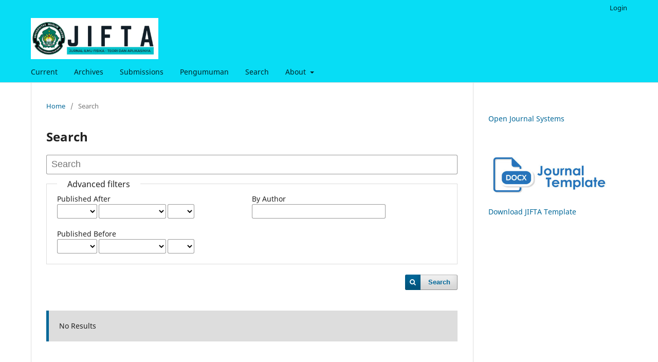

--- FILE ---
content_type: text/html; charset=utf-8
request_url: https://ejournals.umma.ac.id/index.php/jifta/search/search
body_size: 13408
content:
<!DOCTYPE html>
<html lang="en" xml:lang="en">
<head>
	<meta charset="utf-8">
	<meta name="viewport" content="width=device-width, initial-scale=1.0">
	<title>
		Search
							| Jurnal Ilmu Fisika : Teori dan Aplikasinya
			</title>

	
<link rel="icon" href="https://ejournals.umma.ac.id/public/journals/6/favicon_en_US.png" />
<meta name="generator" content="Open Journal Systems 3.4.0.9" />
<meta name="google-site-verification" content="-rkY4DhYuCVRp9ExpDW5N1FNkvP92jHD9MNrirm6px8" />
<link rel="alternate" type="application/atom+xml" href="https://ejournals.umma.ac.id/index.php/jifta/gateway/plugin/WebFeedGatewayPlugin/atom">
<link rel="alternate" type="application/rdf+xml" href="https://ejournals.umma.ac.id/index.php/jifta/gateway/plugin/WebFeedGatewayPlugin/rss">
<link rel="alternate" type="application/rss+xml" href="https://ejournals.umma.ac.id/index.php/jifta/gateway/plugin/WebFeedGatewayPlugin/rss2">
	<link rel="stylesheet" href="https://ejournals.umma.ac.id/index.php/jifta/$$$call$$$/page/page/css?name=stylesheet" type="text/css" /><link rel="stylesheet" href="https://ejournals.umma.ac.id/index.php/jifta/$$$call$$$/page/page/css?name=font" type="text/css" /><link rel="stylesheet" href="https://ejournals.umma.ac.id/lib/pkp/styles/fontawesome/fontawesome.css?v=3.4.0.9" type="text/css" />
</head>
<body class="pkp_page_search pkp_op_search has_site_logo" dir="ltr">

	<div class="pkp_structure_page">

				<header class="pkp_structure_head" id="headerNavigationContainer" role="banner">
						
 <nav class="cmp_skip_to_content" aria-label="Jump to content links">
	<a href="#pkp_content_main">Skip to main content</a>
	<a href="#siteNav">Skip to main navigation menu</a>
		<a href="#pkp_content_footer">Skip to site footer</a>
</nav>

			<div class="pkp_head_wrapper">

				<div class="pkp_site_name_wrapper">
					<button class="pkp_site_nav_toggle">
						<span>Open Menu</span>
					</button>
										<div class="pkp_site_name">
																<a href="						https://ejournals.umma.ac.id/index.php/jifta/index
					" class="is_img">
							<img src="https://ejournals.umma.ac.id/public/journals/6/pageHeaderLogoImage_en_US.jpg" width="781" height="252" alt="Program Studi Fisika FMIPA Universitas Muslim Maros" />
						</a>
										</div>
				</div>

				
				<nav class="pkp_site_nav_menu" aria-label="Site Navigation">
					<a id="siteNav"></a>
					<div class="pkp_navigation_primary_row">
						<div class="pkp_navigation_primary_wrapper">
																				<ul id="navigationPrimary" class="pkp_navigation_primary pkp_nav_list">
								<li class="">
				<a href="https://ejournals.umma.ac.id/index.php/jifta/issue/current">
					Current
				</a>
							</li>
								<li class="">
				<a href="https://ejournals.umma.ac.id/index.php/jifta/issue/archive">
					Archives
				</a>
							</li>
								<li class="">
				<a href="https://ejournals.umma.ac.id/index.php/jifta/about/submissions">
					Submissions
				</a>
							</li>
								<li class="">
				<a href="https://ejournals.umma.ac.id/index.php/jifta/announcement">
					Pengumuman
				</a>
							</li>
								<li class="">
				<a href="https://ejournals.umma.ac.id/index.php/jifta/search">
					Search
				</a>
							</li>
								<li class="">
				<a href="https://ejournals.umma.ac.id/index.php/jifta/about">
					About
				</a>
									<ul>
																					<li class="">
									<a href="https://ejournals.umma.ac.id/index.php/jifta/about">
										About the Journal
									</a>
								</li>
																												<li class="">
									<a href="https://ejournals.umma.ac.id/index.php/jifta/about/editorialTeam">
										Editorial Team
									</a>
								</li>
																												<li class="">
									<a href="https://ejournals.umma.ac.id/index.php/jifta/about/privacy">
										Privacy Statement
									</a>
								</li>
																												<li class="">
									<a href="https://ejournals.umma.ac.id/index.php/jifta/about/contact">
										Contact
									</a>
								</li>
																		</ul>
							</li>
			</ul>

				

																				</div>
					</div>
					<div class="pkp_navigation_user_wrapper" id="navigationUserWrapper">
							<ul id="navigationUser" class="pkp_navigation_user pkp_nav_list">
															<li class="profile">
				<a href="https://ejournals.umma.ac.id/index.php/jifta/login">
					Login
				</a>
							</li>
										</ul>

					</div>
				</nav>
			</div><!-- .pkp_head_wrapper -->
		</header><!-- .pkp_structure_head -->

						<div class="pkp_structure_content has_sidebar">
			<div class="pkp_structure_main" role="main">
				<a id="pkp_content_main"></a>

	
<div class="page page_search">

	<nav class="cmp_breadcrumbs" role="navigation">
	<ol>
		<li>
			<a href="https://ejournals.umma.ac.id/index.php/jifta/index">
				Home
			</a>
			<span class="separator">/</span>
		</li>
		<li class="current">
			<span aria-current="page">
									Search
							</span>
		</li>
	</ol>
</nav>

	<h1>
		Search
	</h1>

			
	<form class="cmp_form" method="get" action="https://ejournals.umma.ac.id/index.php/jifta/search/search" role="form">
		
				<div class="search_input">
			<label class="pkp_screen_reader" for="query">
				Search articles for
			</label>
			
				<input type="text" id="query" name="query" value="" class="query" placeholder="Search">
			
		</div>

		<fieldset class="search_advanced">
			<legend>
				Advanced filters
			</legend>
			<div class="date_range">
				<div class="from">
										<fieldset><legend>Published After</legend><label for="dateFromYear">Year</label><select id="dateFromYear" name="dateFromYear"><option></option><option value="2019">2019</option><option value="2020">2020</option></select><label for="dateFromMonth">Month</label><select id="dateFromMonth" name="dateFromMonth"><option></option><option value="1">Jan</option><option value="2">Feb</option><option value="3">Mar</option><option value="4">Apr</option><option value="5">May</option><option value="6">Jun</option><option value="7">Jul</option><option value="8">Aug</option><option value="9">Sep</option><option value="10">Oct</option><option value="11">Nov</option><option value="12">Dec</option></select><label for="dateFromDay">Day</label><select id="dateFromDay" name="dateFromDay"><option></option><option value="1">1</option><option value="2">2</option><option value="3">3</option><option value="4">4</option><option value="5">5</option><option value="6">6</option><option value="7">7</option><option value="8">8</option><option value="9">9</option><option value="10">10</option><option value="11">11</option><option value="12">12</option><option value="13">13</option><option value="14">14</option><option value="15">15</option><option value="16">16</option><option value="17">17</option><option value="18">18</option><option value="19">19</option><option value="20">20</option><option value="21">21</option><option value="22">22</option><option value="23">23</option><option value="24">24</option><option value="25">25</option><option value="26">26</option><option value="27">27</option><option value="28">28</option><option value="29">29</option><option value="30">30</option><option value="31">31</option></select></fieldset>
				</div>
				<div class="to">
										<fieldset><legend>Published Before</legend><label for="dateToYear">Year</label><select id="dateToYear" name="dateToYear"><option></option><option value="2019">2019</option><option value="2020">2020</option></select><label for="dateToMonth">Month</label><select id="dateToMonth" name="dateToMonth"><option></option><option value="1">Jan</option><option value="2">Feb</option><option value="3">Mar</option><option value="4">Apr</option><option value="5">May</option><option value="6">Jun</option><option value="7">Jul</option><option value="8">Aug</option><option value="9">Sep</option><option value="10">Oct</option><option value="11">Nov</option><option value="12">Dec</option></select><label for="dateToDay">Day</label><select id="dateToDay" name="dateToDay"><option></option><option value="1">1</option><option value="2">2</option><option value="3">3</option><option value="4">4</option><option value="5">5</option><option value="6">6</option><option value="7">7</option><option value="8">8</option><option value="9">9</option><option value="10">10</option><option value="11">11</option><option value="12">12</option><option value="13">13</option><option value="14">14</option><option value="15">15</option><option value="16">16</option><option value="17">17</option><option value="18">18</option><option value="19">19</option><option value="20">20</option><option value="21">21</option><option value="22">22</option><option value="23">23</option><option value="24">24</option><option value="25">25</option><option value="26">26</option><option value="27">27</option><option value="28">28</option><option value="29">29</option><option value="30">30</option><option value="31">31</option></select></fieldset>
				</div>
			</div>
			<div class="author">
				<label class="label" for="authors">
					By Author
				</label>
				
					<input type="text" id="authors" name="authors" value="">
				

							</div>
			
		</fieldset>

		<div class="submit">
			<button class="submit" type="submit">Search</button>
		</div>
	</form>

	

	<h2 class="pkp_screen_reader">Search Results</h2>

		
		<ul class="search_results">
			</ul>

				<span role="status">
							<div class="cmp_notification notice">
			No Results
	</div>
					</span>

		
		
</div><!-- .page -->

	</div><!-- pkp_structure_main -->

									<div class="pkp_structure_sidebar left" role="complementary">
				<div class="pkp_block block_developed_by">
	<h2 class="pkp_screen_reader">
		Developed By
	</h2>

	<div class="content">
		<a href="https://pkp.sfu.ca/ojs/">
			Open Journal Systems
		</a>
	</div>
</div>
<div class="pkp_block block_custom" id="customblock-sidebar">
	<h2 class="title pkp_screen_reader">sidebar</h2>
	<div class="content">
		<p><a title="Template JIFTA UMMA" href="https://drive.google.com/file/d/1fSFAy2tJwYKqUS-QFk2cmOQCM57NeMlS/view?usp=sharing" target="_blank" rel="noopener"><img src="/public/site/images/jifta/download1.jpg" width="199" height="65"></a></p>
<p><a title="Template JIFTA UMMA" href="https://drive.google.com/file/d/1fSFAy2tJwYKqUS-QFk2cmOQCM57NeMlS/view?usp=sharing" target="_blank" rel="noopener">Download JIFTA Template</a></p>
<div style="display: none;">
<p style="display: none;"><a href="https://theseasoningking.com/menu.html">slot</a></p>
<p style="display: none;"><a href="https://www.eatprimalcuts.com/menu">slot gacor</a></p>
<p style="display: none;"><a href="https://www.lacasaderobertas.com/menu">slot</a></p>
<p style="display: none;"><a href="https://grillatpointpinos.com/menu/">slot</a></p>
<p style="display: none;"><a href="https://www.thefallsclub.com/Golf/The_Course">slot gacor</a></p>
<p style="display: none;"><a href="https://www.rocknthegrill.com/menu">slot88</a></p>
<p style="display: none;"><a href="https://tangandewa.net/">tangandewa</a></p>
<p style="display: none;"><a href="https://valenciadelsolhoa.com/amenities/">slot depo 5k</a></p>
<p><a href="https://zainalnews-f5cqbveufcb7dedk.brazilsouth-01.azurewebsites.net/cerita-eko-penjual-es-keliling-dapat-rp-6.200.000-di-mahjong-ways.html">cerita eko penjual es keliling dapat rp 6.200.000 di mahjong ways</a></p>
<p><a href="https://zainalnews-f5cqbveufcb7dedk.brazilsouth-01.azurewebsites.net/malam-galau-randi-main-mahjong-ways-2-akhirnya-menang.html">malam galau randi main mahjong ways 2 akhirnya menang</a></p>
<p><a href="https://zainalnews-f5cqbveufcb7dedk.brazilsouth-01.azurewebsites.net/pemuda-asal-bali-bongkar-rahasia-menang-mahjong-ways.html">pemuda asal bali bongkar rahasia menang mahjong ways</a></p>
<p><a href="https://zainalnews-f5cqbveufcb7dedk.brazilsouth-01.azurewebsites.net/cerita-rafi-sendirian-di-kamar-menang-rp-4.700.000-mahjong-ways.html">cerita rafi sendirian di kamar menang rp 4.700.000 mahjong ways</a></p>
<p><a href="https://zainalnews-f5cqbveufcb7dedk.brazilsouth-01.azurewebsites.net/randi-pulang-dari-ojek-isi-dompet-rp-7.600.000-dari-mahjong-ways-2.html">randi pulang dari ojek isi dompet rp 7.600.000 dari mahjong ways 2</a></p>
<p><a href="https://zainalnews-f5cqbveufcb7dedk.brazilsouth-01.azurewebsites.net/pemuda-lombok-galang-dapat-kemenangan-besar-mahjong-ways-2.html">pemuda lombok galang dapat kemenangan besar mahjong ways 2</a></p>
<p><a href="https://zainalnews-f5cqbveufcb7dedk.brazilsouth-01.azurewebsites.net/fajar-pengantar-kopi-mendadak-jadi-jutawan-mahjong-ways-2.html">fajar pengantar kopi mendadak jadi jutawan mahjong ways 2</a></p>
<p><a href="https://zainalnews-f5cqbveufcb7dedk.brazilsouth-01.azurewebsites.net/supri-pengantar-paket-mendapat-kejutan-mahjong-ways-2.html">supri pengantar paket mendapat kejutan mahjong ways 2</a></p>
<p><a href="https://zainalnews-f5cqbveufcb7dedk.brazilsouth-01.azurewebsites.net/farid-buruh-konstruksi-beli-hp-baru-dari-kemenangan-mahjong-ways.html">farid buruh konstruksi beli hp baru dari kemenangan mahjong ways</a></p>
<p><a href="https://zainalnews-f5cqbveufcb7dedk.brazilsouth-01.azurewebsites.net/rudi-tukang-cukur-pamer-kemenangan-di-mahjong-ways-2.html">rudi tukang cukur pamer kemenangan di mahjong ways 2</a></p>
<p><a href="https://zainalnews-f5cqbveufcb7dedk.brazilsouth-01.azurewebsites.net/rahasia-kemenangan-di-mahjong-ways-2-versi-nando-tukang-pizza.html">rahasia kemenangan di mahjong ways 2 versi nando tukang pizza</a></p>
<p><a href="https://zainalnews-f5cqbveufcb7dedk.brazilsouth-01.azurewebsites.net/cerita-hari-ini-eko-pengemudi-ojek-dan-kemenangan-mahjong-ways-2.html">cerita hari ini eko pengemudi ojek dan kemenangan mahjong ways 2</a></p>
<p><a href="https://zainalnews-f5cqbveufcb7dedk.brazilsouth-01.azurewebsites.net/kisah-reza-dan-kemenangan-mahjong-ways-2-saat-liburan.html">kisah reza dan kemenangan mahjong ways 2 saat liburan</a></p>
<p><a href="https://zainalnews-f5cqbveufcb7dedk.brazilsouth-01.azurewebsites.net/rp-4.600.000-keberuntungan-oleh-andre-di-mahjong-ways-2.html">rp 4.600.000 keberuntungan oleh andre di mahjong ways 2</a></p>
<p><a href="https://zainalnews-f5cqbveufcb7dedk.brazilsouth-01.azurewebsites.net/malam-membawa-kemenangan-rp-5juta-bersama-hardi-di-mahjong-ways.html">malam membawa kemenangan rp 5juta bersama hardi di mahjong ways</a></p>
<p><a href="https://zainalnews-f5cqbveufcb7dedk.brazilsouth-01.azurewebsites.net/kejutan-malam-ini-dari-mahjong-ways-rp-11.200.000-untuk-ridwan.html">kejutan malam ini dari mahjong ways rp 11.200.000 untuk ridwan</a></p>
<p><a href="https://zainalnews-f5cqbveufcb7dedk.brazilsouth-01.azurewebsites.net/petualangan-samsul-pekerja-pabrik-menang-di-mahjong-ways-2.html">petualangan samsul pekerja pabrik menang di mahjong ways 2</a></p>
<p><a href="https://zainalnews-f5cqbveufcb7dedk.brazilsouth-01.azurewebsites.net/rahasia-kemenangan-andri-malam-itu-di-mahjong-ways-2.html">rahasia kemenangan andri malam itu di mahjong ways 2</a></p>
<p><a href="https://zainalnews-f5cqbveufcb7dedk.brazilsouth-01.azurewebsites.net/saat-ahmad-menemukan-keberuntungan-di-mahjong-ways-2.html">saat ahmad menemukan keberuntungan di mahjong ways 2</a></p>
<p><a href="https://zainalnews-f5cqbveufcb7dedk.brazilsouth-01.azurewebsites.net/kemenangan-tak-terduga-johan-di-mahjong-ways-saat-malam-hujan.html">kemenangan tak terduga johan di mahjong ways saat malam hujan</a></p>
</div>
<div style="display: none;">
<p><a href="https://petirnews-fxhdazarfga9esag.brazilsouth-01.azurewebsites.net/mahasiswa-tulungagung-bongkar-strategi-spin-pagi-mahjong-ways-di-punyatoto-tembus-jackpot-17juta.html">mahasiswa tulungagung bongkar strategi spin pagi mahjong ways di punyatoto tembus jackpot 17juta</a></p>
<p><a href="https://petirnews-fxhdazarfga9esag.brazilsouth-01.azurewebsites.net/rtp-mahjong-ways-tembus-96-persen-bocoran-jam-main-paling-cuan-di-punyatoto-viral-di-tiktok.html">rtp mahjong ways tembus 96 persen bocoran jam main paling cuan di punyatoto viral di tiktok</a></p>
<p><a href="https://petirnews-fxhdazarfga9esag.brazilsouth-01.azurewebsites.net/viral-nenek-di-semarang-menang-maxwin-mahjong-ways-modal-20ribu-curhat-pakai-trik-pola-jawa.html">viral nenek di semarang menang maxwin mahjong ways modal 20ribu curhat pakai trik pola jawa</a></p>
<p><a href="https://petirnews-fxhdazarfga9esag.brazilsouth-01.azurewebsites.net/trik-bermain-mahjong-ways-dengan-modal-minim-versi-player-sultan-punyatoto-bikin-netizen-geleng.html">trik bermain mahjong ways dengan modal minim versi player sultan punyatoto bikin netizen geleng</a></p>
<p><a href="https://petirnews-fxhdazarfga9esag.brazilsouth-01.azurewebsites.net/jackpot-beruntun-di-mahjong-ways-trending-bocoran-pola-3-3-1-disebut-ampuh-di-punyatoto.html">jackpot beruntun di mahjong ways trending bocoran pola 3 3 1 disebut ampuh di punyatoto</a></p>
<p><a href="https://petirnews-fxhdazarfga9esag.brazilsouth-01.azurewebsites.net/terkuak-pemain-punyatoto-tembus-3x-maxwin-berturut-di-mahjong-ways-hanya-dengan-strategi-spin-tahan.html">terkuak pemain punyatoto tembus 3x maxwin berturut di mahjong ways hanya dengan strategi spin tahan</a></p>
<p><a href="https://petirnews-fxhdazarfga9esag.brazilsouth-01.azurewebsites.net/pemain-baru-menang-mahjong-ways-25juta-di-punyatoto-gunakan-trik-bocoran-jam-hoki-tengah-malam.html">pemain baru menang mahjong ways 25juta di punyatoto gunakan trik bocoran jam hoki tengah malam</a></p>
<p><a href="https://petirnews-fxhdazarfga9esag.brazilsouth-01.azurewebsites.net/viral-di-facebook-pola-baru-mahjong-ways-bikin-maxwin-dalam-11-spin-disebut-anti-zonk.html">viral di facebook pola baru mahjong ways bikin maxwin dalam 11 spin disebut anti zonk</a></p>
<p><a href="https://petirnews-fxhdazarfga9esag.brazilsouth-01.azurewebsites.net/curhat-driver-online-menang-jackpot-mahjong-ways-di-punyatoto-usai-ikuti-strategi-kakek-slot.html">curhat driver online menang jackpot mahjong ways di punyatoto usai ikuti strategi kakek slot</a></p>
<p><a href="https://petirnews-fxhdazarfga9esag.brazilsouth-01.azurewebsites.net/rtp-mahjong-ways-naik-drastis-bocoran-trik-spin-pagi-dan-malam-beda-hasilnya-di-punyatoto.html">rtp mahjong ways naik drastis bocoran trik spin pagi dan malam beda hasilnya di punyatoto</a></p>
<p><a href="https://petirnews-fxhdazarfga9esag.brazilsouth-01.azurewebsites.net/penjaga-warung-di-bandung-bongkar-rahasia-dapat-maxwin-mahjong-ways-usai-lihat-bocoran-pola-tiktok.html">penjaga warung di bandung bongkar rahasia dapat maxwin mahjong ways usai lihat bocoran pola tiktok</a></p>
<p><a href="https://petirnews-fxhdazarfga9esag.brazilsouth-01.azurewebsites.net/tips-jitu-menang-mahjong-ways-gojek800-pakai-pola-ganda-kiri-kanan-auto-jp-menurut-pemain-veteran.html">tips jitu menang mahjong ways gojek800 pakai pola ganda kiri kanan auto jp menurut pemain veteran</a></p>
<p><a href="https://petirnews-fxhdazarfga9esag.brazilsouth-01.azurewebsites.net/netizen-heboh-jackpot-mahjong-ways-30juta-cuma-modal-15ribu-di-gojek800-begini-polanya.html">netizen heboh jackpot mahjong ways 30juta cuma modal 15ribu di gojek800 begini polanya</a></p>
<p><a href="https://petirnews-fxhdazarfga9esag.brazilsouth-01.azurewebsites.net/cerita-gamer-mojokerto-menang-beruntun-di-mahjong-ways-pakai-trik-3-spin-skip-viral-di-gojek800.html">cerita gamer mojokerto menang beruntun di mahjong ways pakai trik 3 spin skip viral di gojek800</a></p>
<p><a href="https://petirnews-fxhdazarfga9esag.brazilsouth-01.azurewebsites.net/influencer-slot-ungkap-pola-mahjong-ways-terbaru-yang-bikin-rtp-naik-dan-jackpot-mewah-di-gojek800.html">influencer slot ungkap pola mahjong ways terbaru yang bikin rtp naik dan jackpot mewah di gojek800</a></p>
<p><a href="https://petirnews-fxhdazarfga9esag.brazilsouth-01.azurewebsites.net/pemain-pemula-dapat-jackpot-20juta-di-mahjong-ways-curhat-gunakan-pola-bocoran-di-forum-telegram.html">pemain pemula dapat jackpot 20juta di mahjong ways curhat gunakan pola bocoran di forum telegram</a></p>
<p><a href="https://petirnews-fxhdazarfga9esag.brazilsouth-01.azurewebsites.net/ramai-di-twitter-strategi-mahjong-ways-spin-bertahap-dianggap-paling-stabil-naikkan-rtp-di-gojek800.html">ramai di twitter strategi mahjong ways spin bertahap dianggap paling stabil naikkan rtp di gojek800</a></p>
<p><a href="https://petirnews-fxhdazarfga9esag.brazilsouth-01.azurewebsites.net/pola-mahjong-ways-malam-jumat-bikin-heboh-komunitas-slot-rtp-melesat-dan-maxwin-merata.html">pola mahjong ways malam jumat bikin heboh komunitas slot rtp melesat dan maxwin merata</a></p>
<p><a href="https://petirnews-fxhdazarfga9esag.brazilsouth-01.azurewebsites.net/kisah-nyata-ibu-rumah-tangga-di-depok-raih-jackpot-mahjong-ways-modal-25ribu-di-gojek800.html">kisah nyata ibu rumah tangga di depok raih jackpot mahjong ways modal 25ribu di gojek800</a></p>
<p><a href="https://petirnews-fxhdazarfga9esag.brazilsouth-01.azurewebsites.net/strategi-main-mahjong-ways-di-jam-ganjil-bocoran-dari-player-top-gojek800-yang-bikin-auto-cuan.html">strategi main mahjong ways di jam ganjil bocoran dari player top gojek800 yang bikin auto cuan</a></p>
<p><a href="https://petirnews-fxhdazarfga9esag.brazilsouth-01.azurewebsites.net/bocoran-strategi-mahjong-ways-di-koi800-yang-sedang-diuji-komunitas.html">bocoran strategi mahjong ways di koi800 yang sedang diuji komunitas</a></p>
<p><a href="https://petirnews-fxhdazarfga9esag.brazilsouth-01.azurewebsites.net/analisis-rtp-dan-pola-terbaru-mahjong-ways-koi800-periode-juli-2025.html">analisis rtp dan pola terbaru mahjong ways koi800 periode juli 2025</a></p>
<p><a href="https://petirnews-fxhdazarfga9esag.brazilsouth-01.azurewebsites.net/kapan-waktu-terbaik-main-mahjong-ways-di-koi800-berdasarkan-data-pemain.html">kapan waktu terbaik main mahjong ways di koi800 berdasarkan data pemain</a></p>
<p><a href="https://petirnews-fxhdazarfga9esag.brazilsouth-01.azurewebsites.net/strategi-baru-mahjong-ways-koi800-berpotensi-tingkatkan-kemenangan-maksimal.html">strategi baru mahjong ways koi800 berpotensi tingkatkan kemenangan maksimal</a></p>
<p><a href="https://petirnews-fxhdazarfga9esag.brazilsouth-01.azurewebsites.net/fenomena-jackpot-di-mahjong-ways-koi800-komunitas-ungkap-triknya.html">fenomena jackpot di mahjong ways koi800 komunitas ungkap triknya</a></p>
<p><a href="https://petirnews-fxhdazarfga9esag.brazilsouth-01.azurewebsites.net/riset-komunitas-digital-ungkap-pola-mahjong-ways-di-koi800-paling-stabil.html">riset komunitas digital ungkap pola mahjong ways di koi800 paling stabil</a></p>
<p><a href="https://petirnews-fxhdazarfga9esag.brazilsouth-01.azurewebsites.net/laporan-lengkap-tentang-trik-dan-rtp-mahjong-ways-di-platform-koi800.html">laporan lengkap tentang trik dan rtp mahjong ways di platform koi800</a></p>
<p><a href="https://petirnews-fxhdazarfga9esag.brazilsouth-01.azurewebsites.net/menguak-tips-pengguna-berpengalaman-dalam-mahjong-ways-koi800.html">menguak tips pengguna berpengalaman dalam mahjong ways koi800</a></p>
<p><a href="https://petirnews-fxhdazarfga9esag.brazilsouth-01.azurewebsites.net/apa-yang-membuat-pola-mahjong-ways-koi800-viral-di-komunitas-game.html">apa yang membuat pola mahjong ways koi800 viral di komunitas game</a></p>
<p><a href="https://petirnews-fxhdazarfga9esag.brazilsouth-01.azurewebsites.net/catatan-performa-mahjong-ways-koi800-dan-tingkat-peluang-maxwin.html">catatan performa mahjong ways koi800 dan tingkat peluang maxwin</a></p>
<p><a href="https://petirnews-fxhdazarfga9esag.brazilsouth-01.azurewebsites.net/trik-terselubung-para-pemain-elite-di-mahjong-ways-platform-koi800.html">trik terselubung para pemain elite di mahjong ways platform koi800</a></p>
<p><a href="https://petirnews-fxhdazarfga9esag.brazilsouth-01.azurewebsites.net/menelusuri-polanya-ini-alasan-mahjong-ways-koi800-makin-diminati.html">menelusuri polanya ini alasan mahjong ways koi800 makin diminati</a></p>
<p><a href="https://petirnews-fxhdazarfga9esag.brazilsouth-01.azurewebsites.net/strategi-teruji-komunitas-online-dalam-mengoptimalkan-mahjong-ways-koi800.html">strategi teruji komunitas online dalam mengoptimalkan mahjong ways koi800</a></p>
<p><a href="https://petirnews-fxhdazarfga9esag.brazilsouth-01.azurewebsites.net/bocoran-eksklusif-polanya-mahjong-ways-koi800-versi-data-analitik.html">bocoran eksklusif polanya mahjong ways koi800 versi data analitik</a></p>
<p><a href="https://petirnews-fxhdazarfga9esag.brazilsouth-01.azurewebsites.net/komunitas-unggah-berbagai-trik-dan-tips-dalam-mahjong-ways-koi800.html">komunitas unggah berbagai trik dan tips dalam mahjong ways koi800</a></p>
<p><a href="https://petirnews-fxhdazarfga9esag.brazilsouth-01.azurewebsites.net/berdasarkan-rtp-mahjong-ways-koi800-menjadi-sorotan-pemain-musiman.html">berdasarkan rtp mahjong ways koi800 menjadi sorotan pemain musiman</a></p>
<p><a href="https://petirnews-fxhdazarfga9esag.brazilsouth-01.azurewebsites.net/trik-dan-penjadwalan-bermain-mahjong-ways-koi800-yang-dianggap-paling-efektif.html">trik dan penjadwalan bermain mahjong ways koi800 yang dianggap paling efektif</a></p>
<p><a href="https://petirnews-fxhdazarfga9esag.brazilsouth-01.azurewebsites.net/mengapa-polanya-mahjong-ways-koi800-berubah-setiap-pekan-ini-penjelasannya.html">mengapa polanya mahjong ways koi800 berubah setiap pekan ini penjelasannya</a></p>
<p><a href="https://petirnews-fxhdazarfga9esag.brazilsouth-01.azurewebsites.net/investigasi-komunitas-menyoroti-keakuratan-rtp-mahjong-ways-di-koi800.html">investigasi komunitas menyoroti keakuratan rtp mahjong ways di koi800</a></p>
<p><a href="https://petirnews-fxhdazarfga9esag.brazilsouth-01.azurewebsites.net/belajar-dari-kasus-jackpot-mahjong-ways-koi800-begini-alur-strateginya.html">belajar dari kasus jackpot mahjong ways koi800 begini alur strateginya</a></p>
</div>
<p style="display: none;"><a href="https://www.northwoodhillscondos.com/documents">akun slot demo</a></p>
<p style="display: none;"><a href="https://www.northwoodhillscondos.com/documents">slot demo</a></p>
	</div>
</div>

			</div><!-- pkp_sidebar.left -->
			</div><!-- pkp_structure_content -->

<div class="pkp_structure_footer_wrapper" role="contentinfo">
	<a id="pkp_content_footer"></a>

	<div class="pkp_structure_footer">

					<div class="pkp_footer_content">
				<p style="display: none;"><a href="https://broomecountyregionalmarket.com/blog/"><span data-sheets-root="1">&lt;p style="display: none;"&gt;&lt;a href="https://rochesterconcretesolutions.com/"&gt;parlay&lt;/a&gt;&lt;/p&gt;</span>situs toto</a></p>
<p><a style="display: none;" href="https://www.kyleharper.net/about/">slot online</a></p>
<p style="display: none;"><a href="https://www.dewa-garuda.com/">dewagaruda</a></p>
<p style="display: none;"><a href="https://tutspoints.com/">coktogel</a></p>
<p style="display: none;"><a href="https://javtogeel.com/">javtogel</a></p>
<p style="display: none;"><a href="https://cinta69.it.com/register/">https://cinta69.it.com</a></p>
<p style="display: none;"><a href="https://blog.macrosad.es/">slot</a></p>
<p style="display: none;"><a href="https://fcst.nau.edu.ua/">situs slot online</a></p>
<p style="display: none;"><a href="https://buckheadnailsandspapedicure.com/service">sbobet88</a></p>
<p style="display: none;"><a href="https://fielderfarmhouse.com/what-is-a-satin-chicken/">slot bet kecil</a></p>
<p style="display: none;"><a href="https://www.trmarg.com">BISA JITU TOTO MACAU DAN SLOT ONLINE</a></p>
<p style="display: none;"><a href="https://magnum188.co.id/">magnum188</a></p>
<p style="display: none;"><a href="https://batik9.net/">batik9</a></p>
<p style="display: none;"><a href="https://paitogel.com/">paitogel</a></p>
<p style="display: none;"><a href="https://www.greystonepubclt.com/menu.html">slot gacor</a></p>
<p style="display: none;"><a href="https://www.ordercrownfriedchickenbkln.com/">slot</a></p>
<p style="display: none;"><a href="https://imperialrivercruises.com/">slot777 gacor</a></p>
<p><a style="display: none;" href="https://topbeautifulwomen.com/" rel="dofollow">https://topbeautifulwomen.com/</a></p>
<p style="display: none;"><a href="https://splirk.com/">hermes4d</a></p>
<p style="display: none;"><a href="https://demo-epresensi.mukomukokab.go.id/">slot gacor</a></p>
<p style="display: none;"><a href="https://likrea.id/">link slot gacor</a></p>
<p style="display: none;"><a href="https://www.comprarpopperss.es/">link slot anti rungkad</a></p>
<p style="display: none;"><a href="https://min4kotabandaaceh.com/">toto slot</a></p>
<p style="display: none;"><a href="https://masjidmalaysia.org/">SLOT 4D</a></p>
<p style="display: none;"><a href="https://aretabets.com/">aretabet</a></p>
<p style="display: none;"><a href="https://morskicovik.com/">mango4d</a></p>
<p style="display: none;"><a href="https://smkbni.sch.id/">bandar togel</a></p>
<p style="display: none;"><a href="https://gdcwmadanapalle.edu.in/">toto slot</a></p>
<p style="display: none;"><a href="https://rail.knust.edu.gh/">slot gacor</a></p>
<p style="display: none;"><a href="https://nmylife.com/">levistoto</a></p>
<p style="display: none;"><a href="https://aexonis.com">link resmi bentuk4d</a></p>
<p style="display: none;"><a href="https://mutiara69m.com/">https://mutiara69m.com/</a></p>
<p style="display: none;"><a href="https://ppid.perhubungan.jatengprov.go.id/">situs gacor</a></p>
<p style="display: none;"><a href="https://fibromialgianoticias.com/">kastatoto</a></p>
<p style="display: none;"><a href="https://www.lapuertademitaller.com/">yumetoto</a></p>
<p style="display: none;"><a href="https://padutin.com/">iwantogel</a></p>
<p style="display: none;"><a href="https://www.eastcoastcpn.com/">togel online</a></p>
<p style="display: none;"><a href="https://cclbolsalaboral.pe/">wiltoto</a></p>
<p style="display: none;"><a href="https://beritaraga.id/">https://beritaraga.id/</a></p>
<p style="display: none;"><a href="https://beritawiki.us/">https://beritawiki.us/</a></p>
<p style="display: none;"><a href="https://antrianmpp.samarindakota.go.id/">slot gacor</a></p>
<p style="display: none;"><a href="https://dishub.sambas.go.id/">slot</a></p>
<p style="display: none;"><a href="https://brunocasiano.com/">idcoin188</a></p>
<p style="display: none;"><a href="https://thelongevitynowconference.com/">MOM4D</a></p>
<p style="display: none;"><a href="https://staging-cms.rotoruanz.com/">MOM4D</a></p>
<p style="display: none;"><a href="https://4carma.com/EsinKaynaginiz">sydney303</a></p>
<div style="display: none;">
<p><a style="visibility: hidden;" href="https://situsan777.com">situsan777.com</a></p>
</div>
<p style="display: none;"><a href="https://crescentdigitals.com/contact/">https://crescentdigitals.com/contact/</a></p>
<p><a style="display: none;" href="https://suelos.org.mx/">situs toto</a></p>
<p style="display: none;"><a href="https://planmytours.co.in/">panen303</a></p>
<p style="display: none;"><a href="https://izbitser.com">MAGNUM188</a></p>
<p style="display: none;"><a href="https://rumahbumnriau.com/">toto macau</a></p>
<p style="display: none;"><a href="https://qqcash188top.com/">QQCASH188</a></p>
<p style="display: none;"><a href="https://dora-win.com/">dorawin</a></p>
<p style="display: none;"><a href="https://kendallpm.com/">Taruhan Bola Online</a></p>
<p>JURNAL ILMU FISIKA: TEORI DAN APLIKASINYA</p>
<p><strong>p-ISSN 2622-5468</strong><strong> </strong>                                                       </p>
<p><img src="https://ejournals.umma.ac.id/public/site/images/kamaruddin/1534178850.png" /></p>
<p style="display: none;"><a href="https://apkhalimtoto.com/">Halimtoto</a></p>
<p style="display: none;"><a href="https://www.materdei.ac.th/">SOSMEDTOTO</a></p>
<p style="display: none;"><a href="https://idcnaga.com/">idcoin188</a></p>
<p style="display: none;"><a href="https://moipravila.com/">MIYA4D</a></p>
<p style="display: none;"><a href="https://drinkcf.com/">DOLLAR4D</a></p>
<p style="display: none;"><a href="https://levis4dcom.com/">levis4d</a></p>
<p style="display: none;"><a href="https://outlinebo.com/">https://outlinebo.com/</a></p>
<p style="display: none;"><a href="https://www.redbull-photofiles.com/">Batik9</a></p>
<p style="display: none;"><a href="https://originpng.com/">LEVIS4D</a></p>
<p style="display: none;"><a href="https://rsamp.online/">https://rsamp.online</a></p>
<p style="display: none;"><a href="https://heylink.me/linkbatmantoto4d/">batmantoto</a></p>
<p style="display: none;"><a href="https://studiodanimation.com/">https://studiodanimation.com</a></p>
<p style="display: none;"><a href="https://nna.edisapp.net/">situs toto</a></p>
<p style="display: none;"><a href="https://dosen.stmikroyal.ac.id/">slot mahjong</a></p>
<p style="display: none;"><a href="https://www.kitchenware.com.au/">slot gacor</a></p>
<p style="display: none;"><a href="https://outlinebo.com/">nasa4d</a></p>
<p style="display: none;"><a href="https://sbi.ldiidepok.com/">gampangtoto</a></p>
<p style="display: none;"><a href="https://www.antwerpsechirurgen.be/team/">situs toto</a></p>
<p style="display: none;"><a href="https://www.johan-wohnen.at/">rasa4d</a></p>
<p style="display: none;"><a href="https://www.cafevelodesnations.com/brands/">winsortoto</a></p>
<p style="display: none;"><a href="https://datoscolombia.com/hospitales/">bungtoto</a></p>
<p style="display: none;"><a href="https://bardi4dta.com/">bardi4d</a></p>
<p style="display: none;"><a href="https://www.republikmimpi.com/">paito hk lotto</a></p>
<p style="display: none;"><a href="https://sumpah.ppnijateng.org/">bokep anak kecil</a></p>
<p style="display: none;"><a href="https://www.slossfest.com">situs toto</a></p>
<div style="display: none;">
<p><a style="visibility: hidden;" href="https://situsdewahoki.com">situsdewahoki.com</a></p>
</div>
<p style="display: none;"><a href="https://totemhardware.com.pe/">AMARTOTO</a></p>
<p style="display: none;"><a href="https://unggulan.id/gaji-kurir-jnt/">situs toto</a></p>
<p style="display: none;"><a href="https://rohtoto.com/">Rohtoto</a></p>
<p style="display: none;"><a href="https://www.websiteinventive.com/pricing">presidenslot link alternatif</a></p>
<p style="display: none;"><a href="https://aksespalem4d.com">link palem4d</a></p>
<p style="display: none;"><a href="https://thatwifeblog.com/">https://thatwifeblog.com/</a></p>
<p style="display: none;"><a href="https://www.trmarg.com/">bisajitu</a></p>
<p style="display: none;"><a href="https://www.campomision.org.mx/quienes-somos/">situs toto</a></p>
<p style="display: none;"><a href="https://askchristopherknight.com/">ling4d</a></p>
<p><a style="display: none;" href="https://gea.co.uk/">slot gacor</a></p>
<p style="display: none;"><a href="https://prostorsombor.rs/info/">edatoto</a></p>
<p style="display: none;"><a href="https://clubyasuyo.com/">agen togel resmi</a></p>
<p style="display: none;"><a href="https://iglovequotes.net/">wnitogel</a></p>
<p style="display: none;"><a href="https://springsongaviary.com">wisma138</a></p>
<p style="display: none;"><a href="https://linklist.bio/wiltoto-alternatif">wiltoto</a></p>
<p style="display: none;"><a href="https://www.nothingbeforecoffeeindia.com/">toto slot</a></p>
<p style="display: none;"><a href="https://aan2024.org/">bungtoto</a></p>
<p style="display: none;"><a href="https://ecole-vendome.fr/">https://ecole-vendome.fr/</a></p>
<p style="display: none;"><a href="https://www.affilprof.net/">pstoto99</a></p>
<p style="display: none;"><a href="https://dcsh.xoc.uam.mx/">https://dcsh.xoc.uam.mx/</a></p>
<p style="display: none;"><a href="https://www.atwinternational.org/">SLOT 4D</a></p>
<p style="display: none;"><a href="https://chia-cundinamarca.gov.co/web/">situs toto</a></p>
<p style="display: none;"><a href="https://www.palber.pe/">AMARTOTO</a></p>
<p style="display: none;"><a href="https://jdih.mubakab.com/">situs toto</a></p>
<p style="display: none;"><a href="https://khoaluat.hou.edu.vn/">toto slot</a></p>
<p style="display: none;"><a href="https://www.tecuidagranada.es/">omtogel</a></p>
<p style="display: none;"><a href="https://oneprocycling.com/" rel="dofollow">MOM4D</a></p>
<p style="display: none;"><a href="https://demaosoy.com/">slot longhoki</a></p>
<p style="display: none;"><a href="https://ourladyofholycrossschool.com/">Ayomain138</a></p>
<p style="display: none;"><a href="https://www.centralfwb.org/">MBAK4D</a></p>
<p style="display: none;"><a href="https://megafuentes.com/">PAWPAW4D</a></p>
<p style="display: none;"><a href="https://www.twdegree.com/">mbak4d</a></p>
<p style="display: none;"><a href="https://bali-wisata.com/">raden4d</a></p>
<p style="display: none;"><a href="https://www.mbak4d2.com/">mbak4d2</a></p>
<p style="display: none;"><a href="https://www.quintalcoffee.com/">ceri123</a></p>
<p style="display: none;"><a href="https://www.loyalrestaurant.com/">paitogel</a></p>
<p style="display: none;"><a href="https://www.lafincagilmer.com/menu">slot</a></p>
<p style="display: none;"><a href="https://insa.es/">toto slot</a></p>
<p style="display: none;"><a href="https://skanpunk.lunaticmusicdn.com.mx/">AMARTOTO</a></p>
<p style="display: none;"><a href="https://levis4d.it.com/">levis4d</a></p>
<p style="display: none;"><a href="https://campus.novainstitute.mx/">batmantoto</a></p>
<p style="display: none;"><a href="https://wesellaltus.com/">levis4d</a></p>
<p style="display: none;"><a href="https://islamabadmag.com/">DUNIATOTO</a></p>
<p style="display: none;"><a href="https://www.thegirlwiththepurplecane.com/">bandar togel</a></p>
<p style="display: none;"><a href="https://www.solutions-boss.es/">situs togel</a></p>
<p style="display: none;"><a href="https://kosmik4dhoki.com/">kosmik 4d</a></p>
<p style="display: none;"><a href="https://seventhfam.com/">situs toto</a></p>
<p style="display: none;"><a href="https://ortopedia.ump.edu.pl/">slot gacor</a></p>
<p style="display: none;"><a href="https://celebrate-day-of-the-dead.com/">Situs Toto</a></p>
<p style="display: none;"><a href="https://nanostix.co.id/sp2/">https://nanostix.co.id/sp2/</a></p>
<p style="display: none;"><a href="https://celestelynpaul.com/">PSTOTO99</a></p>
<p style="display: none;"><a href="https://tiga37a.com/">tiga37</a></p>
<p style="display: none;"><a href="https://greenbuildingchronicle.com/">toto slot</a></p>
<p style="display: none;"><a href="https://howtokayaking.com/">roda4d</a></p>
<p style="display: none;"><a href="https://chucknorrisatemybaby.com/">hoki99</a></p>
<p style="display: none;"><a href="https://ovowin.net/">mcmbola</a></p>
<p><a style="visibility: hidden;" href="https://portal.beachwold.com/">situs toto</a></p>
<p style="display: none;"><a href="https://internationalclinicaltrials.com/">DPRBET</a></p>
<p style="display: none;"><a href="https://simpanbaklink.it.com/">dollar4d</a></p>
<p style="display: none;"><a href="https://linklist.bio/pstoto99/">pstoto99</a></p>
<p style="display: none;"><a href="https://linkr.bio/visi4d.official/">visi4d</a></p>
<p style="display: none;"><a href="https://www.topekalutheran.org/brownie-wilson/">mdg188</a></p>
<p style="display: none;"><a href="https://for4d.us.com/">for4d</a></p>
<p style="display: none;"><a href="https://linklist.bio/levis4d/">levis4d</a></p>
<p style="display: none;"><a href="https://https//exploreuknow.com/manjur55/">Manjur55</a></p>
<p style="display: none;"><a href="https://www.graceplushospital.com/about">slot</a></p>
<p style="display: none;"><a href="https://recargas.padnet.com.mx/">laetoto</a></p>
<p style="display: none;"><a href="https://mix4max.com/" rel="dofollow">magnum188</a></p>
<p style="display: none;"><a href="https://svjetlo-vjere.com/">slot toto</a></p>
<p style="display: none;"><a href="https://rv.rentmervs.com/">arista88</a></p>
<p style="display: none;"><a href="https://notaria46.mwu.com.mx/">situs toto</a></p>
<p style="display: none;"><a href="https://seldoctorados.iexpro.com.mx/">toto slot</a></p>
<p style="display: none;"><a href="https://blog.lampuled.id/">toto togel</a></p>
<p style="display: none;"><a href="https://secivtv2023lleida.es/como-llegar-a-lleida/">toto togel</a></p>
<p style="display: none;"><a href="https://bangli.desawisatapenglipuran.com/">slot gacor hari ini</a></p>
<p style="display: none;"><a href="https://businesstalkstime.com/">toto slot</a></p>
<p style="display: none;"><a href="https://staic.ac.id/">slot thailand</a></p>
<p style="display: none;"><a href="https://testss.hait.od.ua/">https://testss.hait.od.ua/</a></p>
<p style="display: none;"><a href="https://journals.essrak.org/">https://journals.essrak.org/</a></p>
<p style="display: none;"><a href="https://sotelo.ia-ugto.mx/">toto togel</a></p>
<p style="display: none;"><a href="https://blog.indonesiafestival.id/">toto slot</a></p>
<p style="display: none;"><a href="https://linklist.bio/omtogel-login">omtogel</a></p>
<div style="display: none;">
<p><a href="https://haosut-hwh7d9c0hmdjcpep.uksouth-01.azurewebsites.net/kehebohan-freddy-main-mahjong-ways-2-bareng-teman-di-kosan.html">kehebohan freddy main mahjong ways 2 bareng teman di kosan</a></p>
<p><a href="https://haosut-hwh7d9c0hmdjcpep.uksouth-01.azurewebsites.net/arif-naik-bet-langsung-dapat-3-scatter-di-mahjong-ways.html">arif naik bet langsung dapat 3 scatter di mahjong ways</a></p>
<p><a href="https://haosut-hwh7d9c0hmdjcpep.uksouth-01.azurewebsites.net/zaki-begadang-tengah-malam-menang-besar-di-mahjong-ways.html">zaki begadang tengah malam menang besar di mahjong ways</a></p>
<p><a href="https://haosut-hwh7d9c0hmdjcpep.uksouth-01.azurewebsites.net/tomi-subuh-subuh-main-mahjong-ways-dapat-scatter-3x-langsung-cair.html">tomi subuh subuh main mahjong ways dapat scatter 3x langsung cair</a></p>
<p><a href="https://haosut-hwh7d9c0hmdjcpep.uksouth-01.azurewebsites.net/perkalian-x10-freespin-bikin-fandi-menang-besar-di-mahjong-ways-2.html">perkalian x10 freespin bikin fandi menang besar di mahjong ways 2</a></p>
<p><a href="https://haosut-hwh7d9c0hmdjcpep.uksouth-01.azurewebsites.net/penjual-kopi-raup-jackpot-di-mahjong-ways-2-tanpa-pola-ribet.html">penjual kopi raup jackpot di mahjong ways 2 tanpa pola ribet</a></p>
<p><a href="https://haosut-hwh7d9c0hmdjcpep.uksouth-01.azurewebsites.net/modal-50-ribu-tembus-5-juta-kemenangan-besar-di-mahjong-ways.html">modal 50 ribu tembus 5 juta kemenangan besar di mahjong ways</a></p>
<p><a href="https://haosut-hwh7d9c0hmdjcpep.uksouth-01.azurewebsites.net/pemuda-bandung-dapat-perkalian-x10-di-mahjong-ways-2-tembus-11-juta.html">pemuda bandung dapat perkalian x10 di mahjong ways 2 tembus 11 juta</a></p>
<p><a href="https://haosut-hwh7d9c0hmdjcpep.uksouth-01.azurewebsites.net/petani-solo-dapat-scatter-beruntun-di-mahjong-ways-tembus-8-juta.html">petani solo dapat scatter beruntun di mahjong ways tembus 8 juta</a></p>
<p><a href="https://haosut-hwh7d9c0hmdjcpep.uksouth-01.azurewebsites.net/misteri-freespin-muncul-3x-beruntun-dengan-perkalian-x10-di-mahjong-ways.html">misteri freespin muncul 3x beruntun dengan perkalian x10 di mahjong ways</a></p>
<p><a href="https://haosut-hwh7d9c0hmdjcpep.uksouth-01.azurewebsites.net/pecahan-wild-bawa-kemenangan-besar-di-mahjong-ways.html">pecahan wild bawa kemenangan besar di mahjong ways</a></p>
<p><a href="https://haosut-hwh7d9c0hmdjcpep.uksouth-01.azurewebsites.net/freespin-tak-terduga-tembus-5-juta-dengan-bet-kecil-mahjong-ways-2.html">freespin tak terduga tembus 5 juta dengan bet kecil mahjong ways 2</a></p>
<p><a href="https://haosut-hwh7d9c0hmdjcpep.uksouth-01.azurewebsites.net/pengalaman-daniel-dapat-freespin-jadi-kemenangan-besar-di-mahjong-ways.html">pengalaman daniel dapat freespin jadi kemenangan besar di mahjong ways</a></p>
<p><a href="https://haosut-hwh7d9c0hmdjcpep.uksouth-01.azurewebsites.net/eko-dapat-freespin-beruntun-bawa-kemenangan-emas-di-mahjong-ways-2.html">eko dapat freespin beruntun bawa kemenangan emas di mahjong ways 2</a></p>
<p><a href="https://haosut-hwh7d9c0hmdjcpep.uksouth-01.azurewebsites.net/rahasia-scatter-merah-penuh-selayar-di-mahjong-ways.html">rahasia scatter merah penuh selayar di mahjong ways</a></p>
<p><a href="https://haosut-hwh7d9c0hmdjcpep.uksouth-01.azurewebsites.net/raih-kemenangan-besar-tanpa-modal-besar-bisa-cuan-harian.html">raih kemenangan besar tanpa modal besar bisa cuan harian</a></p>
<p><a href="https://haosut-hwh7d9c0hmdjcpep.uksouth-01.azurewebsites.net/jackpot-unik-bawa-kemenangan-ekstra-di-mahjong-ways-2.html">jackpot unik bawa kemenangan ekstra di mahjong ways 2</a></p>
<p><a href="https://haosut-hwh7d9c0hmdjcpep.uksouth-01.azurewebsites.net/pemuda-bogor-dapat-rezeki-nomplok-dari-mahjong-ways-2.html">pemuda bogor dapat rezeki nomplok dari mahjong ways 2</a></p>
<p><a href="https://haosut-hwh7d9c0hmdjcpep.uksouth-01.azurewebsites.net/cara-mudah-cari-uang-jajan-tambahan-setelah-pulang-kerja.html">cara mudah cari uang jajan tambahan setelah pulang kerja</a></p>
<p><a href="https://haosut-hwh7d9c0hmdjcpep.uksouth-01.azurewebsites.net/main-mahjong-ways-bisa-cuan-setiap-hari-dengan-modal-kecil.html">main mahjong ways bisa cuan setiap hari dengan modal kecil</a></p>
<p><a href="https://haosut-hwh7d9c0hmdjcpep.uksouth-01.azurewebsites.net/kisah-sukses-pegawai-tangerang-dapat-kemenangan-15-juta-mahjong-ways.html">kisah sukses pegawai tangerang dapat kemenangan 15 juta mahjong ways</a></p>
<p><a href="https://haosut-hwh7d9c0hmdjcpep.uksouth-01.azurewebsites.net/pemuda-medan-dapat-rezeki-nomplok-freespin-mahjong-ways-saat-ngopi.html">pemuda medan dapat rezeki nomplok freespin mahjong ways saat ngopi</a></p>
<p><a href="https://haosut-hwh7d9c0hmdjcpep.uksouth-01.azurewebsites.net/jordi-pemuda-bali-freespin-ke-8-bawa-kemenangan-20-juta-mahjong-ways-2.html">jordi pemuda bali freespin ke 8 bawa kemenangan 20 juta mahjong ways 2</a></p>
<p><a href="https://haosut-hwh7d9c0hmdjcpep.uksouth-01.azurewebsites.net/satu-freespin-bawa-keuntungan-besar-jadi-jutaan-di-mahjong-ways.html">satu freespin bawa keuntungan besar jadi jutaan di mahjong ways</a></p>
<p><a href="https://haosut-hwh7d9c0hmdjcpep.uksouth-01.azurewebsites.net/keajaiban-freespin-bawa-rezeki-besar-saldo-naik-drastis.html">keajaiban freespin bawa rezeki besar saldo naik drastis</a></p>
<p><a href="https://haosut-hwh7d9c0hmdjcpep.uksouth-01.azurewebsites.net/andri-raih-cuan-besar-dari-freespin-gratis-mahjong-ways.html">andri raih cuan besar dari freespin gratis mahjong ways</a></p>
<p><a href="https://haosut-hwh7d9c0hmdjcpep.uksouth-01.azurewebsites.net/kemenangan-beruntun-bikin-andre-raih-rezeki-emas-di-mahjong-ways-2.html">kemenangan beruntun bikin andre raih rezeki emas di mahjong ways 2</a></p>
<p><a href="https://haosut-hwh7d9c0hmdjcpep.uksouth-01.azurewebsites.net/kejutan-freespin-bikin-saldo-damar-melejit-di-mahjong-ways.html">kejutan freespin bikin saldo damar melejit di mahjong ways</a></p>
<p><a href="https://haosut-hwh7d9c0hmdjcpep.uksouth-01.azurewebsites.net/rahasia-kemenangan-mahjong-ways-1-dan-2-member-baru-wede-besar.html">rahasia kemenangan mahjong ways 1 dan 2 member baru wede besar</a></p>
<p><a href="https://haosut-hwh7d9c0hmdjcpep.uksouth-01.azurewebsites.net/satu-freespin-bawa-kehebohan-haris-raih-kemenangan-19-juta-di-layar.html">satu freespin bawa kehebohan haris raih kemenangan 19 juta di layar</a></p>
<p><a href="https://haosut-hwh7d9c0hmdjcpep.uksouth-01.azurewebsites.net/firman-nemu-hoki-dari-spin-biasa-dapat-freespin-x10-di-mahjong-ways.html">firman nemu hoki dari spin biasa dapat freespin x10 di mahjong ways</a></p>
<p><a href="https://haosut-hwh7d9c0hmdjcpep.uksouth-01.azurewebsites.net/trik-main-mahjong-biar-profit-terus-tanpa-modal-besar-wajib-coba.html">trik main mahjong biar profit terus tanpa modal besar wajib coba</a></p>
<p><a href="https://haosut-hwh7d9c0hmdjcpep.uksouth-01.azurewebsites.net/hamid-gak-nyangka-satu-kali-depo-bawa-jackpot-besar-mahjong-ways.html">hamid gak nyangka satu kali depo bawa jackpot besar mahjong ways</a></p>
<p><a href="https://haosut-hwh7d9c0hmdjcpep.uksouth-01.azurewebsites.net/jefri-penasaran-coba-mahjong-ways-2-dari-50-ribu-jadi-jutaan.html">jefri penasaran coba mahjong ways 2 dari 50 ribu jadi jutaan</a></p>
<p><a href="https://haosut-hwh7d9c0hmdjcpep.uksouth-01.azurewebsites.net/tomi-spin-mahjong-ways-saat-ngantuk-dapat-freespin-11-juta.html">tomi spin mahjong ways saat ngantuk dapat freespin 11 juta</a></p>
<p><a href="https://haosut-hwh7d9c0hmdjcpep.uksouth-01.azurewebsites.net/paul-raih-kemenangan-pertama-1-juta-dengan-modal-20-ribu-langusng-cuan.html">paul raih kemenangan pertama 1 juta dengan modal 20 ribu langusng cuan</a></p>
<p><a href="https://haosut-hwh7d9c0hmdjcpep.uksouth-01.azurewebsites.net/bongkar-trik-anton-pakai-spin-turbo-15x-panggil-scatter.html">bongkar trik anton pakai spin turbo 15x panggil scatter</a></p>
<p><a href="https://haosut-hwh7d9c0hmdjcpep.uksouth-01.azurewebsites.net/kisah-freespin-bawa-kemenangan-besar-12-juta-di-mahjong-ways.html">kisah freespin bawa kemenangan besar 12 juta di mahjong ways</a></p>
<p><a href="https://haosut-hwh7d9c0hmdjcpep.uksouth-01.azurewebsites.net/rendi-dapat-kejutan-kemenangan-besar-di-mahjong-ways.html">rendi dapat kejutan kemenangan besar di mahjong ways</a></p>
<p><a href="https://haosut-hwh7d9c0hmdjcpep.uksouth-01.azurewebsites.net/keberuntungan-tak-terduga-bawa-rezeki-besar-di-mahjong-ways-2.html">keberuntungan tak terduga bawa rezeki besar di mahjong ways 2</a></p>
<p><a href="https://haosut-hwh7d9c0hmdjcpep.uksouth-01.azurewebsites.net/freespin-mahjong-ways-bikin-ridwan-cuan-rp-11-200-000-di-tengah-malam.html">freespin mahjong ways bikin ridwan cuan rp 11 200 000 di tengah malam</a></p>
<p><a href="https://haosut-hwh7d9c0hmdjcpep.uksouth-01.azurewebsites.net/samsul-pekerja-pabrik-menang-besar-di-mahjong-ways-dan-ubah-hidup.html">samsul pekerja pabrik menang besar di mahjong ways dan ubah hidup</a></p>
<p><a href="https://haosut-hwh7d9c0hmdjcpep.uksouth-01.azurewebsites.net/rahasia-andri-main-mahjong-ways-santai-bisa-dapat-hasil-maksimal.html">rahasia andri main mahjong ways santai bisa dapat hasil maksimal</a></p>
<p><a href="https://haosut-hwh7d9c0hmdjcpep.uksouth-01.azurewebsites.net/cerita-ahmad-main-mahjong-ways-saat-malam-dan-dapat-hasil-maksimal.html">cerita ahmad main mahjong ways saat malam dan dapat hasil maksimal</a></p>
<p><a href="https://haosut-hwh7d9c0hmdjcpep.uksouth-01.azurewebsites.net/malam-hujan-johan-coba-mahjong-ways-2-dan-freespin-muncul-tak-terduga.html">malam hujan johan coba mahjong ways 2 dan freespin muncul tak terduga</a></p>
<p><a href="https://haosut-hwh7d9c0hmdjcpep.uksouth-01.azurewebsites.net/kejutan-malam-untuk-randy-saat-main-mahjong-ways-tanpa-pola.html">kejutan malam untuk randy saat main mahjong ways tanpa pola</a></p>
<p><a href="https://haosut-hwh7d9c0hmdjcpep.uksouth-01.azurewebsites.net/rio-dapat-momen-tak-terduga-dari-pecahan-x10-di-mahjong-ways.html">rio dapat momen tak terduga dari pecahan x10 di mahjong ways</a></p>
<p><a href="https://haosut-hwh7d9c0hmdjcpep.uksouth-01.azurewebsites.net/momen-spesial-dengan-x10-di-mahjong-ways-bawa-hasil-luar-biasa.html">momen spesial dengan x10 di mahjong ways bawa hasil luar biasa</a></p>
<p><a href="https://haosut-hwh7d9c0hmdjcpep.uksouth-01.azurewebsites.net/cerita-farhan-main-mahjong-ways-2-dan-spin-kelima-dapat-freespin.html">cerita farhan main mahjong ways 2 dan spin kelima dapat freespin</a></p>
<p><a href="https://haosut-hwh7d9c0hmdjcpep.uksouth-01.azurewebsites.net/cerita-rizki-dapat-kemenangan-besar-di-mahjong-ways.html">cerita rizki dapat kemenangan besar di mahjong ways</a></p>
<p><a href="https://haosut-hwh7d9c0hmdjcpep.uksouth-01.azurewebsites.net/freespin-ke-tujuh-ilham-bawa-kejutan-manis-5-juta.html">freespin ke tujuh ilham bawa kejutan manis 5 juta</a></p>
<p><a href="https://haosut-hwh7d9c0hmdjcpep.uksouth-01.azurewebsites.net/modal-50-ribu-member-baru-raih-kemenangan-di-mahjong-ways.html">modal 50 ribu member baru raih kemenangan di mahjong ways</a></p>
<p><a href="https://haosut-hwh7d9c0hmdjcpep.uksouth-01.azurewebsites.net/rahasia-kemenangan-anton-di-mahjong-ways-modal-40-ribu.html">rahasia kemenangan anton di mahjong ways modal 40 ribu</a></p>
<p><a href="https://haosut-hwh7d9c0hmdjcpep.uksouth-01.azurewebsites.net/spin-turbo-santai-di-kamar-bawa-kejutan-untuk-deni-di-mahjong-ways-2.html">spin turbo santai di kamar bawa kejutan untuk deni di mahjong ways 2</a></p>
<p><a href="https://haosut-hwh7d9c0hmdjcpep.uksouth-01.azurewebsites.net/cerita-farhan-main-mahjong-ways-2-dan-spin-kelima-dapat-freespin.html">cerita farhan main mahjong ways 2 dan spin kelima dapat freespin</a></p>
<p><a href="https://haosut-hwh7d9c0hmdjcpep.uksouth-01.azurewebsites.net/tono-dapat-kemenangan-besar-dari-freespin-di-mahjong-malam-itu.html">tono dapat kemenangan besar dari freespin di mahjong malam itu</a></p>
<p><a href="https://haosut-hwh7d9c0hmdjcpep.uksouth-01.azurewebsites.net/antara-kebetulan-atau-keberuntungan-rifki-kena-freespin-mahjong-ways-2.html">antara kebetulan atau keberuntungan rifki kena freespin mahjong ways 2</a></p>
<p><a href="https://haosut-hwh7d9c0hmdjcpep.uksouth-01.azurewebsites.net/andre-berhasil-raih-kemenangan-besar-dengan-freespin-x10-mahjong-ways.html">andre berhasil raih kemenangan besar dengan freespin x10 mahjong ways</a></p>
<p><a href="https://haosut-hwh7d9c0hmdjcpep.uksouth-01.azurewebsites.net/freespin-ubah-mood-ridwan-seharian-di-mahjong-ways.html">freespin ubah mood ridwan seharian di mahjong ways</a></p>
<p><a href="https://haosut-hwh7d9c0hmdjcpep.uksouth-01.azurewebsites.net/kemenangan-tak-terduga-fahri-di-tengah-malam-mahjong-ways-2.html">kemenangan tak terduga fahri di tengah malam mahjong ways 2</a></p>
<p><a href="https://haosut-hwh7d9c0hmdjcpep.uksouth-01.azurewebsites.net/cerita-menarik-scatter-merah-dan-kemenangan-besar-mahjong-ways-2.html">cerita menarik scatter merah dan kemenangan besar mahjong ways 2</a></p>
<p><a href="https://haosut-hwh7d9c0hmdjcpep.uksouth-01.azurewebsites.net/cerita-leo-dan-keberuntungan-dari-mahjong-ways-beli-iphone-16.html">cerita leo dan keberuntungan dari mahjong ways beli iphone 16</a></p>
<p><a href="https://haosut-hwh7d9c0hmdjcpep.uksouth-01.azurewebsites.net/waktu-luang-anton-berujung-kemenangan-modal-25-ribu-bawa-pulang-3-juta.html">waktu luang anton berujung kemenangan modal 25 ribu bawa pulang 3 juta</a></p>
<p><a href="https://haosut-hwh7d9c0hmdjcpep.uksouth-01.azurewebsites.net/suara-freespin-pagi-hari-bikin-tomi-melek-mahjong-ways-berikan-kejutan.html">suara freespin pagi hari bikin tomi melek mahjong ways berikan kejutan</a></p>
<p><a href="https://haosut-hwh7d9c0hmdjcpep.uksouth-01.azurewebsites.net/cerita-unik-fahri-saat-freespin-datang-tanpa-di-duga-di-mahjong-ways-2.html">cerita unik fahri saat freespin datang tanpa di duga di mahjong ways 2</a></p>
<p><a href="https://haosut-hwh7d9c0hmdjcpep.uksouth-01.azurewebsites.net/main-mahjong-ways-2-pecah-tanpa-drama.html">main mahjong ways 2 pecah tanpa drama</a></p>
<p><a href="https://haosut-hwh7d9c0hmdjcpep.uksouth-01.azurewebsites.net/strategi-mahjong-ways-modal-receh-dengan-hasil-maksimal.html">strategi mahjong ways modal receh dengan hasil maksimal</a></p>
<p><a href="https://haosut-hwh7d9c0hmdjcpep.uksouth-01.azurewebsites.net/mahjong-ways-penuh-kejutan-dan-jackpot-hari-ini.html">mahjong ways penuh kejutan dan jackpot hari ini</a></p>
<p><a href="https://haosut-hwh7d9c0hmdjcpep.uksouth-01.azurewebsites.net/cerita-kemenangan-berkesan-di-mahjong-ways-dari-pemain-pemula.html">cerita kemenangan berkesan di mahjong ways dari pemain pemula</a></p>
<p><a href="https://haosut-hwh7d9c0hmdjcpep.uksouth-01.azurewebsites.net/modal-20-ribu-di-mahjong-ways-2-bawa-kemenangan-besar.html">modal 20 ribu di mahjong ways 2 bawa kemenangan besar</a></p>
<p><a href="https://haosut-hwh7d9c0hmdjcpep.uksouth-01.azurewebsites.net/simbol-scatter-mahjong-ways-bawa-peluang-jackpot-besar.html">simbol scatter mahjong ways bawa peluang jackpot besar</a></p>
<p><a href="https://haosut-hwh7d9c0hmdjcpep.uksouth-01.azurewebsites.net/mahjong-ways-server-thailand-gampang-dapat-simbol-scatter.html">mahjong ways server thailand gampang dapat simbol scatter</a></p>
<p><a href="https://haosut-hwh7d9c0hmdjcpep.uksouth-01.azurewebsites.net/main-mahjong-ways-disini-peluang-wd-terus-dengan-modal-tipis.html">main mahjong ways disini peluang wd terus dengan modal tipis</a></p>
<p><a href="https://haosut-hwh7d9c0hmdjcpep.uksouth-01.azurewebsites.net/peluang-besar-untuk-member-baru-wede-di-mahjong-ways.html">peluang besar untuk member baru wede di mahjong ways</a></p>
<p><a href="https://haosut-hwh7d9c0hmdjcpep.uksouth-01.azurewebsites.net/rahasia-bermain-mahjong-ways-2-strategi-yang-bisa-dipakai-rutin.html">rahasia bermain mahjong ways 2 strategi yang bisa dipakai rutin</a></p>
<p><a href="https://haosut-hwh7d9c0hmdjcpep.uksouth-01.azurewebsites.net/awalnya-ikut-teman-kantor-akhirnya-jackpot-di-mahjong-ways.html">awalnya ikut teman kantor akhirnya jackpot di mahjong ways</a></p>
<p><a href="https://haosut-hwh7d9c0hmdjcpep.uksouth-01.azurewebsites.net/cerita-fandi-tunggu-kereta-ketemu-hoki-di-mahjong-ways-2.html">cerita fandi tunggu kereta ketemu hoki di mahjong ways 2</a></p>
<p><a href="https://haosut-hwh7d9c0hmdjcpep.uksouth-01.azurewebsites.net/saldo-naik-drastis-saat-dion-dapat-freespin-mahjong-ways-2.html">saldo naik drastis saat dion dapat freespin mahjong ways 2</a></p>
<p><a href="https://haosut-hwh7d9c0hmdjcpep.uksouth-01.azurewebsites.net/cerita-lucu-rizal-panik-lihat-layar-meledak-freespin-mahjong-ways.html">cerita lucu rizal panik lihat layar meledak freespin mahjong ways</a></p>
<p><a href="https://haosut-hwh7d9c0hmdjcpep.uksouth-01.azurewebsites.net/scatter-muncul-satu-per-satu-di-mahjong-pertanda-keberuntungan.html">scatter muncul satu per satu di mahjong pertanda keberuntungan</a></p>
<p><a href="https://jefri403-hnczguatbxc0ceg6.uksouth-01.azurewebsites.net/awal-main-mahjong-ways-langsung-buka-freespin-dari-3-scatter.html">awal main mahjong ways langsung buka freespin dari 3 scatter</a></p>
<p><a href="https://jefri403-hnczguatbxc0ceg6.uksouth-01.azurewebsites.net/baru-4-spin-mahjong-wins-3-hadirkan-deretan-wild-di-tengah-reels.html">baru 4 spin mahjong wins 3 hadirkan deretan wild di tengah reels</a></p>
<p><a href="https://jefri403-hnczguatbxc0ceg6.uksouth-01.azurewebsites.net/pertengahan-game-mahjong-ways-2-tiba-tiba-munculkan-bonus-mini.html">pertengahan game mahjong ways 2 tiba tiba munculkan bonus mini</a></p>
<p><a href="https://jefri403-hnczguatbxc0ceg6.uksouth-01.azurewebsites.net/main-7-spin-di-mahjong-langsung-picu-double-scatter-dan-freespin.html">main 7 spin di mahjong langsung picu double scatter dan freespin</a></p>
<p><a href="https://jefri403-hnczguatbxc0ceg6.uksouth-01.azurewebsites.net/awal-spin-mahjong-wins-3-sudah-aktifkan-megawild-beruntun.html">awal spin mahjong wins 3 sudah aktifkan megawild beruntun</a></p>
<p><a href="https://jefri403-hnczguatbxc0ceg6.uksouth-01.azurewebsites.net/baru-6-spin-mahjong-ways-mendadak-borong-wild-dan-scatter.html">baru 6 spin mahjong ways mendadak borong wild dan scatter</a></p>
<p><a href="https://jefri403-hnczguatbxc0ceg6.uksouth-01.azurewebsites.net/di-spin-ke-9-mahjong-ways-2-aktifkan-bonus-freespin-besar.html">di spin ke 9 mahjong ways 2 aktifkan bonus freespin besar</a></p>
<p><a href="https://jefri403-hnczguatbxc0ceg6.uksouth-01.azurewebsites.net/main-sebentar-di-mahjong-langsung-buka-3-wild-berjejer.html">main sebentar di mahjong langsung buka 3 wild berjejer</a></p>
<p><a href="https://jefri403-hnczguatbxc0ceg6.uksouth-01.azurewebsites.net/awal-main-mahjong-ways-2-tak-disangka-picu-double-scatter.html">awal main mahjong ways 2 tak disangka picu double scatter</a></p>
<p><a href="https://jefri403-hnczguatbxc0ceg6.uksouth-01.azurewebsites.net/baru-buka-mahjong-wins-3-sudah-hadirkan-wild-di-dua-reels.html">baru buka mahjong wins 3 sudah hadirkan wild di dua reels</a></p>
</div>
<p style="display: none;"><a href="https://ipop.hakaaston.id/">bandar togel</a></p>
<p style="display: none;"><a href="https://blog.abstractmedia.com.mx/">toto slot</a></p>
<div style="display: none;">
<p><a href="https://ojs.kalbis.ac.id/ojs/">slot88</a></p>
<p><a href="https://app.smartcongress.co/">rokokbet</a></p>
<p><a href="https://journal.coconutcommunity.org/">slot gacor</a></p>
<p><a href="https://bometassembly.go.ke/">rokokbet</a></p>
<p><a href="https://www.burghuegel.it/it/">situs gacor</a></p>
<p><a href="https://entidadesintegradasdf.org.br/">rokokbet</a></p>
<p><a href="https://kunscij.kunoozu.edu.iq/">slot777</a></p>
<p><a href="https://buslistrikmedan.id/area-cctv/">rokokbet</a></p>
<p><a href="https://ojs.kayyismuliajaya.org/">slot gacor maxwin</a></p>
<p><a href="https://sandiegohills.org/">https://sandiegohills.org/</a></p>
<p><a href="https://journal.iainkudus.id/">https://journal.iainkudus.id/</a></p>
<p><a href="https://bopdacasau.net/">Situs Toto</a></p>
<p><a href="https://www.hydrogenx.com/">Situs Toto</a></p>
<p><a href="https://desithrill.com/">Dana4d</a></p>
<p><a href="https://ppatk.org/">Ppatk</a></p>
<p><a href="https://tarantulaindonesia.com/">Situs Toto</a></p>
<p><a href="https://ejurnal.unikarta.ac.id/">Toto 4d</a></p>
<p><a href="https://hlcelms-new.herminahospitals.com/course/">Pan4D</a></p>
<p><a href="https://wisuda.untirta.ac.id/">Slot88</a></p>
<p><a href="https://nou.edu.ng/">Toto 4d</a></p>
<p><a href="https://for4d.mystrikingly.com/">https://for4d.mystrikingly.com/</a></p>
<p><a href="https://ai-photonics.com/">https://ai-photonics.com/</a></p>
<p><a href="https://isma.edu.pk/">https://isma.edu.pk/</a></p>
<p><a href="https://tibafs.com/">https://tibafs.com/</a></p>
<p><a href="https://biosuss.com/">https://biosuss.com/</a></p>
<p><a href="https://persydiamondstore.com/contact-us/">https://persydiamondstore.com/contact-us/</a></p>
<p><a href="https://literaryherm.org/">Nana4D</a></p>
<p><a href="https://jurnal.stmik-mi.ac.id/">slot gacor</a></p>
<p><a href="https://cogentworkshop.coconutcommunity.org/">https://cogentworkshop.coconutcommunity.org/</a></p>
<p><a href="https://openlibrarypublications.telkomuniversity.ac.id/">SLOT GACOR</a></p>
</div>
<p style="display: none;"><a href="https://graceacupuncture.ca/">slot gacor</a></p>
<p style="display: none;"><a href="https://hotlyspiced.com/">bonus 138</a></p>
<p style="display: none;"><a href="https://gemsgynaecology.com/contact.html">slot777</a></p>
<p style="display: none;"><a href="https://greenbuildingchronicle.com/">situs toto</a></p>
<p style="display: none;"><a href="https://eightoftriangle.com/">slot</a></p>
<p style="display: none;"><a href="https://www.tanpopojapanese.com/">slot gacor</a></p>
<p style="display: none;"><a href="https://rochesterconcretesolutions.com/">parlay</a></p>
<p style="display: none;"><a href="https://sorotbengkulu.com/">slot pulsa</a></p>
<p style="display: none;"><a href="https://www.diana-doppelbauer.at/lageplan">slot gacor</a></p>
<p style="display: none;"><a href="https://idlehourquincy.com/">slot 10k</a></p>
<p style="display: none;"><a href="https://gubernurnews.com/">spaceman</a></p>
<p style="display: none;"><a href="https://andrewcassaramusic.com/contact/">toto 4d</a></p>
<p style="display: none;"><a href="https://blog.doggiedoor.com.mx/">situs toto</a></p>
<p style="display: none;"><a href="https://halcyonwandering.com/the-boat/the-name/">slot online</a></p>
			</div>
		
		<div class="pkp_brand_footer">
			<a href="https://ejournals.umma.ac.id/index.php/jifta/about/aboutThisPublishingSystem">
				<img alt="More information about the publishing system, Platform and Workflow by OJS/PKP." src="https://ejournals.umma.ac.id/templates/images/ojs_brand.png">
			</a>
		</div>
	</div>
</div><!-- pkp_structure_footer_wrapper -->

</div><!-- pkp_structure_page -->

<script src="https://ejournals.umma.ac.id/lib/pkp/lib/vendor/components/jquery/jquery.min.js?v=3.4.0.9" type="text/javascript"></script><script src="https://ejournals.umma.ac.id/lib/pkp/lib/vendor/components/jqueryui/jquery-ui.min.js?v=3.4.0.9" type="text/javascript"></script><script src="https://ejournals.umma.ac.id/plugins/themes/default/js/lib/popper/popper.js?v=3.4.0.9" type="text/javascript"></script><script src="https://ejournals.umma.ac.id/plugins/themes/default/js/lib/bootstrap/util.js?v=3.4.0.9" type="text/javascript"></script><script src="https://ejournals.umma.ac.id/plugins/themes/default/js/lib/bootstrap/dropdown.js?v=3.4.0.9" type="text/javascript"></script><script src="https://ejournals.umma.ac.id/plugins/themes/default/js/main.js?v=3.4.0.9" type="text/javascript"></script>


<script defer src="https://static.cloudflareinsights.com/beacon.min.js/vcd15cbe7772f49c399c6a5babf22c1241717689176015" integrity="sha512-ZpsOmlRQV6y907TI0dKBHq9Md29nnaEIPlkf84rnaERnq6zvWvPUqr2ft8M1aS28oN72PdrCzSjY4U6VaAw1EQ==" data-cf-beacon='{"version":"2024.11.0","token":"c81592e1712d495db85ef3c55539ae40","r":1,"server_timing":{"name":{"cfCacheStatus":true,"cfEdge":true,"cfExtPri":true,"cfL4":true,"cfOrigin":true,"cfSpeedBrain":true},"location_startswith":null}}' crossorigin="anonymous"></script>
</body>
</html>
